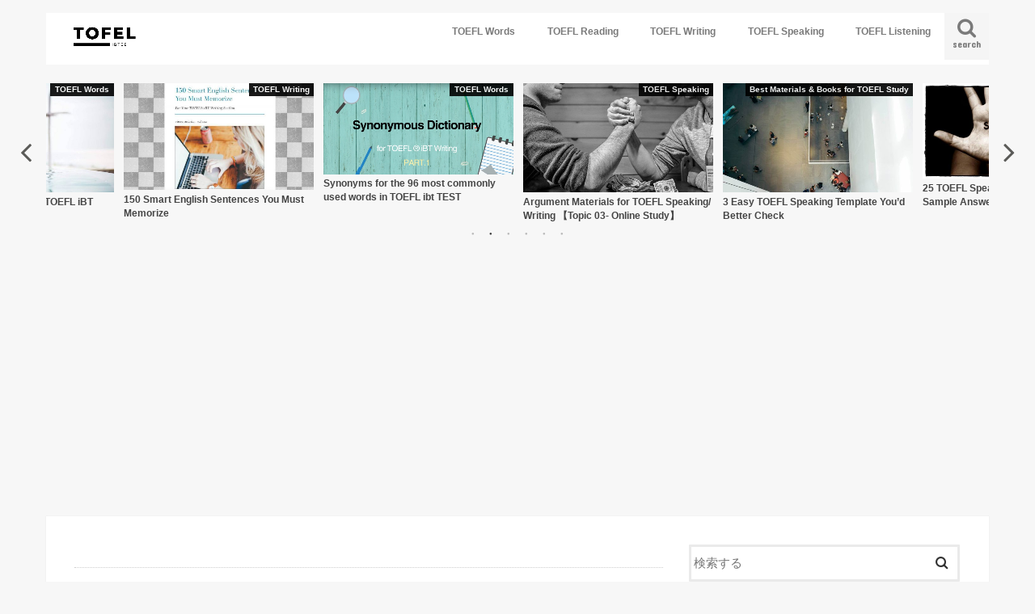

--- FILE ---
content_type: text/html; charset=UTF-8
request_url: https://toeflibtee.com/page/3/
body_size: 13931
content:
<!doctype html>
<html dir="ltr" lang="ja" prefix="og: https://ogp.me/ns#">

<head>
<meta charset="utf-8">
<meta http-equiv="X-UA-Compatible" content="IE=edge">

<meta name="HandheldFriendly" content="True">
<meta name="MobileOptimized" content="320">
<meta name="viewport" content="width=device-width, initial-scale=1"/>

<link rel="apple-touch-icon" href="https://toeflibtee.com/wp-content/uploads/2023/04/screenshot-2023-04-03-at-234615.png"><link rel="icon" href="https://toeflibtee.com/wp-content/uploads/2023/04/screenshot-2023-04-03-at-234615.png">
<link rel="pingback" href="https://toeflibtee.com/xmlrpc.php">

<!--[if IE]>
<link rel="shortcut icon" href="https://toeflibtee.com/wp-content/uploads/2023/04/screenshot-2023-04-03-at-234615.png"><![endif]-->




		<!-- All in One SEO 4.8.4.1 - aioseo.com -->
		<title>TOEFLIBTee - Part 3</title>
	<meta name="description" content="Improve Your TOEFL Score Online - Part 3" />
	<meta name="robots" content="noindex, nofollow, max-image-preview:large" />
	<meta name="keywords" content="toefl study,toefl online study,toefl test,toefl listening practice,toefl ibt online,toefl listening online,toefl words study" />
	<link rel="canonical" href="https://toeflibtee.com/page/3/" />
	<link rel="prev" href="https://toeflibtee.com/page/2/" />
	<link rel="next" href="https://toeflibtee.com/page/4/" />
	<meta name="generator" content="All in One SEO (AIOSEO) 4.8.4.1" />
		<meta property="og:locale" content="ja_JP" />
		<meta property="og:site_name" content="TOEFLIBTee | Improve Your TOEFL Score Online" />
		<meta property="og:type" content="article" />
		<meta property="og:title" content="TOEFLIBTee - Part 3" />
		<meta property="og:description" content="Improve Your TOEFL Score Online - Part 3" />
		<meta property="og:url" content="https://toeflibtee.com/page/3/" />
		<meta name="twitter:card" content="summary" />
		<meta name="twitter:title" content="TOEFLIBTee - Part 3" />
		<meta name="twitter:description" content="Improve Your TOEFL Score Online - Part 3" />
		<script type="application/ld+json" class="aioseo-schema">
			{"@context":"https:\/\/schema.org","@graph":[{"@type":"BreadcrumbList","@id":"https:\/\/toeflibtee.com\/page\/3\/#breadcrumblist","itemListElement":[{"@type":"ListItem","@id":"https:\/\/toeflibtee.com#listItem","position":1,"name":"\u30db\u30fc\u30e0","item":"https:\/\/toeflibtee.com","nextItem":{"@type":"ListItem","@id":"https:\/\/toeflibtee.com\/page\/3#listItem","name":"\u30da\u30fc\u30b8 3"}},{"@type":"ListItem","@id":"https:\/\/toeflibtee.com\/page\/3#listItem","position":2,"name":"\u30da\u30fc\u30b8 3","previousItem":{"@type":"ListItem","@id":"https:\/\/toeflibtee.com#listItem","name":"\u30db\u30fc\u30e0"}}]},{"@type":"CollectionPage","@id":"https:\/\/toeflibtee.com\/page\/3\/#collectionpage","url":"https:\/\/toeflibtee.com\/page\/3\/","name":"TOEFLIBTee - Part 3","description":"Improve Your TOEFL Score Online - Part 3","inLanguage":"ja","isPartOf":{"@id":"https:\/\/toeflibtee.com\/#website"},"breadcrumb":{"@id":"https:\/\/toeflibtee.com\/page\/3\/#breadcrumblist"},"about":{"@id":"https:\/\/toeflibtee.com\/#organization"}},{"@type":"Organization","@id":"https:\/\/toeflibtee.com\/#organization","name":"TOEFLIBTee","description":"Improve Your TOEFL Score Online","url":"https:\/\/toeflibtee.com\/","logo":{"@type":"ImageObject","url":"https:\/\/toeflibtee.com\/wp-content\/uploads\/2018\/09\/toefl-logo.jpg","@id":"https:\/\/toeflibtee.com\/page\/3\/#organizationLogo","width":800,"height":800},"image":{"@id":"https:\/\/toeflibtee.com\/page\/3\/#organizationLogo"},"sameAs":["https:\/\/facebook.com\/","https:\/\/x.com\/","https:\/\/instagram.com\/","https:\/\/pinterest.com\/","https:\/\/youtube.com\/","https:\/\/linkedin.com\/in\/"]},{"@type":"WebSite","@id":"https:\/\/toeflibtee.com\/#website","url":"https:\/\/toeflibtee.com\/","name":"TOEFLIBTee","description":"Improve Your TOEFL Score Online","inLanguage":"ja","publisher":{"@id":"https:\/\/toeflibtee.com\/#organization"}}]}
		</script>
		<!-- All in One SEO -->

<link rel='dns-prefetch' href='//ajax.googleapis.com' />
<link rel='dns-prefetch' href='//www.googletagmanager.com' />
<link rel='dns-prefetch' href='//fonts.googleapis.com' />
<link rel='dns-prefetch' href='//maxcdn.bootstrapcdn.com' />
<link rel='dns-prefetch' href='//pagead2.googlesyndication.com' />
<link rel="alternate" type="application/rss+xml" title="TOEFLIBTee &raquo; フィード" href="https://toeflibtee.com/feed/" />
<script type="text/javascript" id="wpp-js" src="https://toeflibtee.com/wp-content/plugins/wordpress-popular-posts/assets/js/wpp.min.js?ver=7.3.3" data-sampling="0" data-sampling-rate="100" data-api-url="https://toeflibtee.com/wp-json/wordpress-popular-posts" data-post-id="0" data-token="15e2ed6a63" data-lang="0" data-debug="0"></script>
		<!-- This site uses the Google Analytics by MonsterInsights plugin v9.11.1 - Using Analytics tracking - https://www.monsterinsights.com/ -->
		<!-- Note: MonsterInsights is not currently configured on this site. The site owner needs to authenticate with Google Analytics in the MonsterInsights settings panel. -->
					<!-- No tracking code set -->
				<!-- / Google Analytics by MonsterInsights -->
		<script type="text/javascript">
/* <![CDATA[ */
window._wpemojiSettings = {"baseUrl":"https:\/\/s.w.org\/images\/core\/emoji\/15.0.3\/72x72\/","ext":".png","svgUrl":"https:\/\/s.w.org\/images\/core\/emoji\/15.0.3\/svg\/","svgExt":".svg","source":{"concatemoji":"https:\/\/toeflibtee.com\/wp-includes\/js\/wp-emoji-release.min.js"}};
/*! This file is auto-generated */
!function(i,n){var o,s,e;function c(e){try{var t={supportTests:e,timestamp:(new Date).valueOf()};sessionStorage.setItem(o,JSON.stringify(t))}catch(e){}}function p(e,t,n){e.clearRect(0,0,e.canvas.width,e.canvas.height),e.fillText(t,0,0);var t=new Uint32Array(e.getImageData(0,0,e.canvas.width,e.canvas.height).data),r=(e.clearRect(0,0,e.canvas.width,e.canvas.height),e.fillText(n,0,0),new Uint32Array(e.getImageData(0,0,e.canvas.width,e.canvas.height).data));return t.every(function(e,t){return e===r[t]})}function u(e,t,n){switch(t){case"flag":return n(e,"\ud83c\udff3\ufe0f\u200d\u26a7\ufe0f","\ud83c\udff3\ufe0f\u200b\u26a7\ufe0f")?!1:!n(e,"\ud83c\uddfa\ud83c\uddf3","\ud83c\uddfa\u200b\ud83c\uddf3")&&!n(e,"\ud83c\udff4\udb40\udc67\udb40\udc62\udb40\udc65\udb40\udc6e\udb40\udc67\udb40\udc7f","\ud83c\udff4\u200b\udb40\udc67\u200b\udb40\udc62\u200b\udb40\udc65\u200b\udb40\udc6e\u200b\udb40\udc67\u200b\udb40\udc7f");case"emoji":return!n(e,"\ud83d\udc26\u200d\u2b1b","\ud83d\udc26\u200b\u2b1b")}return!1}function f(e,t,n){var r="undefined"!=typeof WorkerGlobalScope&&self instanceof WorkerGlobalScope?new OffscreenCanvas(300,150):i.createElement("canvas"),a=r.getContext("2d",{willReadFrequently:!0}),o=(a.textBaseline="top",a.font="600 32px Arial",{});return e.forEach(function(e){o[e]=t(a,e,n)}),o}function t(e){var t=i.createElement("script");t.src=e,t.defer=!0,i.head.appendChild(t)}"undefined"!=typeof Promise&&(o="wpEmojiSettingsSupports",s=["flag","emoji"],n.supports={everything:!0,everythingExceptFlag:!0},e=new Promise(function(e){i.addEventListener("DOMContentLoaded",e,{once:!0})}),new Promise(function(t){var n=function(){try{var e=JSON.parse(sessionStorage.getItem(o));if("object"==typeof e&&"number"==typeof e.timestamp&&(new Date).valueOf()<e.timestamp+604800&&"object"==typeof e.supportTests)return e.supportTests}catch(e){}return null}();if(!n){if("undefined"!=typeof Worker&&"undefined"!=typeof OffscreenCanvas&&"undefined"!=typeof URL&&URL.createObjectURL&&"undefined"!=typeof Blob)try{var e="postMessage("+f.toString()+"("+[JSON.stringify(s),u.toString(),p.toString()].join(",")+"));",r=new Blob([e],{type:"text/javascript"}),a=new Worker(URL.createObjectURL(r),{name:"wpTestEmojiSupports"});return void(a.onmessage=function(e){c(n=e.data),a.terminate(),t(n)})}catch(e){}c(n=f(s,u,p))}t(n)}).then(function(e){for(var t in e)n.supports[t]=e[t],n.supports.everything=n.supports.everything&&n.supports[t],"flag"!==t&&(n.supports.everythingExceptFlag=n.supports.everythingExceptFlag&&n.supports[t]);n.supports.everythingExceptFlag=n.supports.everythingExceptFlag&&!n.supports.flag,n.DOMReady=!1,n.readyCallback=function(){n.DOMReady=!0}}).then(function(){return e}).then(function(){var e;n.supports.everything||(n.readyCallback(),(e=n.source||{}).concatemoji?t(e.concatemoji):e.wpemoji&&e.twemoji&&(t(e.twemoji),t(e.wpemoji)))}))}((window,document),window._wpemojiSettings);
/* ]]> */
</script>
<style id='wp-emoji-styles-inline-css' type='text/css'>

	img.wp-smiley, img.emoji {
		display: inline !important;
		border: none !important;
		box-shadow: none !important;
		height: 1em !important;
		width: 1em !important;
		margin: 0 0.07em !important;
		vertical-align: -0.1em !important;
		background: none !important;
		padding: 0 !important;
	}
</style>
<link rel='stylesheet' id='wp-block-library-css' href='https://toeflibtee.com/wp-includes/css/dist/block-library/style.min.css' type='text/css' media='all' />
<style id='classic-theme-styles-inline-css' type='text/css'>
/*! This file is auto-generated */
.wp-block-button__link{color:#fff;background-color:#32373c;border-radius:9999px;box-shadow:none;text-decoration:none;padding:calc(.667em + 2px) calc(1.333em + 2px);font-size:1.125em}.wp-block-file__button{background:#32373c;color:#fff;text-decoration:none}
</style>
<style id='global-styles-inline-css' type='text/css'>
:root{--wp--preset--aspect-ratio--square: 1;--wp--preset--aspect-ratio--4-3: 4/3;--wp--preset--aspect-ratio--3-4: 3/4;--wp--preset--aspect-ratio--3-2: 3/2;--wp--preset--aspect-ratio--2-3: 2/3;--wp--preset--aspect-ratio--16-9: 16/9;--wp--preset--aspect-ratio--9-16: 9/16;--wp--preset--color--black: #000000;--wp--preset--color--cyan-bluish-gray: #abb8c3;--wp--preset--color--white: #ffffff;--wp--preset--color--pale-pink: #f78da7;--wp--preset--color--vivid-red: #cf2e2e;--wp--preset--color--luminous-vivid-orange: #ff6900;--wp--preset--color--luminous-vivid-amber: #fcb900;--wp--preset--color--light-green-cyan: #7bdcb5;--wp--preset--color--vivid-green-cyan: #00d084;--wp--preset--color--pale-cyan-blue: #8ed1fc;--wp--preset--color--vivid-cyan-blue: #0693e3;--wp--preset--color--vivid-purple: #9b51e0;--wp--preset--gradient--vivid-cyan-blue-to-vivid-purple: linear-gradient(135deg,rgba(6,147,227,1) 0%,rgb(155,81,224) 100%);--wp--preset--gradient--light-green-cyan-to-vivid-green-cyan: linear-gradient(135deg,rgb(122,220,180) 0%,rgb(0,208,130) 100%);--wp--preset--gradient--luminous-vivid-amber-to-luminous-vivid-orange: linear-gradient(135deg,rgba(252,185,0,1) 0%,rgba(255,105,0,1) 100%);--wp--preset--gradient--luminous-vivid-orange-to-vivid-red: linear-gradient(135deg,rgba(255,105,0,1) 0%,rgb(207,46,46) 100%);--wp--preset--gradient--very-light-gray-to-cyan-bluish-gray: linear-gradient(135deg,rgb(238,238,238) 0%,rgb(169,184,195) 100%);--wp--preset--gradient--cool-to-warm-spectrum: linear-gradient(135deg,rgb(74,234,220) 0%,rgb(151,120,209) 20%,rgb(207,42,186) 40%,rgb(238,44,130) 60%,rgb(251,105,98) 80%,rgb(254,248,76) 100%);--wp--preset--gradient--blush-light-purple: linear-gradient(135deg,rgb(255,206,236) 0%,rgb(152,150,240) 100%);--wp--preset--gradient--blush-bordeaux: linear-gradient(135deg,rgb(254,205,165) 0%,rgb(254,45,45) 50%,rgb(107,0,62) 100%);--wp--preset--gradient--luminous-dusk: linear-gradient(135deg,rgb(255,203,112) 0%,rgb(199,81,192) 50%,rgb(65,88,208) 100%);--wp--preset--gradient--pale-ocean: linear-gradient(135deg,rgb(255,245,203) 0%,rgb(182,227,212) 50%,rgb(51,167,181) 100%);--wp--preset--gradient--electric-grass: linear-gradient(135deg,rgb(202,248,128) 0%,rgb(113,206,126) 100%);--wp--preset--gradient--midnight: linear-gradient(135deg,rgb(2,3,129) 0%,rgb(40,116,252) 100%);--wp--preset--font-size--small: 13px;--wp--preset--font-size--medium: 20px;--wp--preset--font-size--large: 36px;--wp--preset--font-size--x-large: 42px;--wp--preset--spacing--20: 0.44rem;--wp--preset--spacing--30: 0.67rem;--wp--preset--spacing--40: 1rem;--wp--preset--spacing--50: 1.5rem;--wp--preset--spacing--60: 2.25rem;--wp--preset--spacing--70: 3.38rem;--wp--preset--spacing--80: 5.06rem;--wp--preset--shadow--natural: 6px 6px 9px rgba(0, 0, 0, 0.2);--wp--preset--shadow--deep: 12px 12px 50px rgba(0, 0, 0, 0.4);--wp--preset--shadow--sharp: 6px 6px 0px rgba(0, 0, 0, 0.2);--wp--preset--shadow--outlined: 6px 6px 0px -3px rgba(255, 255, 255, 1), 6px 6px rgba(0, 0, 0, 1);--wp--preset--shadow--crisp: 6px 6px 0px rgba(0, 0, 0, 1);}:where(.is-layout-flex){gap: 0.5em;}:where(.is-layout-grid){gap: 0.5em;}body .is-layout-flex{display: flex;}.is-layout-flex{flex-wrap: wrap;align-items: center;}.is-layout-flex > :is(*, div){margin: 0;}body .is-layout-grid{display: grid;}.is-layout-grid > :is(*, div){margin: 0;}:where(.wp-block-columns.is-layout-flex){gap: 2em;}:where(.wp-block-columns.is-layout-grid){gap: 2em;}:where(.wp-block-post-template.is-layout-flex){gap: 1.25em;}:where(.wp-block-post-template.is-layout-grid){gap: 1.25em;}.has-black-color{color: var(--wp--preset--color--black) !important;}.has-cyan-bluish-gray-color{color: var(--wp--preset--color--cyan-bluish-gray) !important;}.has-white-color{color: var(--wp--preset--color--white) !important;}.has-pale-pink-color{color: var(--wp--preset--color--pale-pink) !important;}.has-vivid-red-color{color: var(--wp--preset--color--vivid-red) !important;}.has-luminous-vivid-orange-color{color: var(--wp--preset--color--luminous-vivid-orange) !important;}.has-luminous-vivid-amber-color{color: var(--wp--preset--color--luminous-vivid-amber) !important;}.has-light-green-cyan-color{color: var(--wp--preset--color--light-green-cyan) !important;}.has-vivid-green-cyan-color{color: var(--wp--preset--color--vivid-green-cyan) !important;}.has-pale-cyan-blue-color{color: var(--wp--preset--color--pale-cyan-blue) !important;}.has-vivid-cyan-blue-color{color: var(--wp--preset--color--vivid-cyan-blue) !important;}.has-vivid-purple-color{color: var(--wp--preset--color--vivid-purple) !important;}.has-black-background-color{background-color: var(--wp--preset--color--black) !important;}.has-cyan-bluish-gray-background-color{background-color: var(--wp--preset--color--cyan-bluish-gray) !important;}.has-white-background-color{background-color: var(--wp--preset--color--white) !important;}.has-pale-pink-background-color{background-color: var(--wp--preset--color--pale-pink) !important;}.has-vivid-red-background-color{background-color: var(--wp--preset--color--vivid-red) !important;}.has-luminous-vivid-orange-background-color{background-color: var(--wp--preset--color--luminous-vivid-orange) !important;}.has-luminous-vivid-amber-background-color{background-color: var(--wp--preset--color--luminous-vivid-amber) !important;}.has-light-green-cyan-background-color{background-color: var(--wp--preset--color--light-green-cyan) !important;}.has-vivid-green-cyan-background-color{background-color: var(--wp--preset--color--vivid-green-cyan) !important;}.has-pale-cyan-blue-background-color{background-color: var(--wp--preset--color--pale-cyan-blue) !important;}.has-vivid-cyan-blue-background-color{background-color: var(--wp--preset--color--vivid-cyan-blue) !important;}.has-vivid-purple-background-color{background-color: var(--wp--preset--color--vivid-purple) !important;}.has-black-border-color{border-color: var(--wp--preset--color--black) !important;}.has-cyan-bluish-gray-border-color{border-color: var(--wp--preset--color--cyan-bluish-gray) !important;}.has-white-border-color{border-color: var(--wp--preset--color--white) !important;}.has-pale-pink-border-color{border-color: var(--wp--preset--color--pale-pink) !important;}.has-vivid-red-border-color{border-color: var(--wp--preset--color--vivid-red) !important;}.has-luminous-vivid-orange-border-color{border-color: var(--wp--preset--color--luminous-vivid-orange) !important;}.has-luminous-vivid-amber-border-color{border-color: var(--wp--preset--color--luminous-vivid-amber) !important;}.has-light-green-cyan-border-color{border-color: var(--wp--preset--color--light-green-cyan) !important;}.has-vivid-green-cyan-border-color{border-color: var(--wp--preset--color--vivid-green-cyan) !important;}.has-pale-cyan-blue-border-color{border-color: var(--wp--preset--color--pale-cyan-blue) !important;}.has-vivid-cyan-blue-border-color{border-color: var(--wp--preset--color--vivid-cyan-blue) !important;}.has-vivid-purple-border-color{border-color: var(--wp--preset--color--vivid-purple) !important;}.has-vivid-cyan-blue-to-vivid-purple-gradient-background{background: var(--wp--preset--gradient--vivid-cyan-blue-to-vivid-purple) !important;}.has-light-green-cyan-to-vivid-green-cyan-gradient-background{background: var(--wp--preset--gradient--light-green-cyan-to-vivid-green-cyan) !important;}.has-luminous-vivid-amber-to-luminous-vivid-orange-gradient-background{background: var(--wp--preset--gradient--luminous-vivid-amber-to-luminous-vivid-orange) !important;}.has-luminous-vivid-orange-to-vivid-red-gradient-background{background: var(--wp--preset--gradient--luminous-vivid-orange-to-vivid-red) !important;}.has-very-light-gray-to-cyan-bluish-gray-gradient-background{background: var(--wp--preset--gradient--very-light-gray-to-cyan-bluish-gray) !important;}.has-cool-to-warm-spectrum-gradient-background{background: var(--wp--preset--gradient--cool-to-warm-spectrum) !important;}.has-blush-light-purple-gradient-background{background: var(--wp--preset--gradient--blush-light-purple) !important;}.has-blush-bordeaux-gradient-background{background: var(--wp--preset--gradient--blush-bordeaux) !important;}.has-luminous-dusk-gradient-background{background: var(--wp--preset--gradient--luminous-dusk) !important;}.has-pale-ocean-gradient-background{background: var(--wp--preset--gradient--pale-ocean) !important;}.has-electric-grass-gradient-background{background: var(--wp--preset--gradient--electric-grass) !important;}.has-midnight-gradient-background{background: var(--wp--preset--gradient--midnight) !important;}.has-small-font-size{font-size: var(--wp--preset--font-size--small) !important;}.has-medium-font-size{font-size: var(--wp--preset--font-size--medium) !important;}.has-large-font-size{font-size: var(--wp--preset--font-size--large) !important;}.has-x-large-font-size{font-size: var(--wp--preset--font-size--x-large) !important;}
:where(.wp-block-post-template.is-layout-flex){gap: 1.25em;}:where(.wp-block-post-template.is-layout-grid){gap: 1.25em;}
:where(.wp-block-columns.is-layout-flex){gap: 2em;}:where(.wp-block-columns.is-layout-grid){gap: 2em;}
:root :where(.wp-block-pullquote){font-size: 1.5em;line-height: 1.6;}
</style>
<link rel='stylesheet' id='toc-screen-css' href='https://toeflibtee.com/wp-content/plugins/table-of-contents-plus/screen.min.css' type='text/css' media='all' />
<link rel='stylesheet' id='wordpress-popular-posts-css-css' href='https://toeflibtee.com/wp-content/plugins/wordpress-popular-posts/assets/css/wpp.css' type='text/css' media='all' />
<link rel='stylesheet' id='style-css' href='https://toeflibtee.com/wp-content/themes/jstork/style.css' type='text/css' media='all' />
<link rel='stylesheet' id='child-style-css' href='https://toeflibtee.com/wp-content/themes/jstork_custom/style.css' type='text/css' media='all' />
<link rel='stylesheet' id='slick-css' href='https://toeflibtee.com/wp-content/themes/jstork/library/css/slick.css' type='text/css' media='all' />
<link rel='stylesheet' id='shortcode-css' href='https://toeflibtee.com/wp-content/themes/jstork/library/css/shortcode.css' type='text/css' media='all' />
<link rel='stylesheet' id='gf_Concert-css' href='//fonts.googleapis.com/css?family=Concert+One' type='text/css' media='all' />
<link rel='stylesheet' id='gf_Lato-css' href='//fonts.googleapis.com/css?family=Lato' type='text/css' media='all' />
<link rel='stylesheet' id='fontawesome-css' href='//maxcdn.bootstrapcdn.com/font-awesome/4.7.0/css/font-awesome.min.css' type='text/css' media='all' />
<link rel='stylesheet' id='remodal-css' href='https://toeflibtee.com/wp-content/themes/jstork/library/css/remodal.css' type='text/css' media='all' />
<link rel='stylesheet' id='animate-css' href='https://toeflibtee.com/wp-content/themes/jstork/library/css/animate.min.css' type='text/css' media='all' />
<style id='akismet-widget-style-inline-css' type='text/css'>

			.a-stats {
				--akismet-color-mid-green: #357b49;
				--akismet-color-white: #fff;
				--akismet-color-light-grey: #f6f7f7;

				max-width: 350px;
				width: auto;
			}

			.a-stats * {
				all: unset;
				box-sizing: border-box;
			}

			.a-stats strong {
				font-weight: 600;
			}

			.a-stats a.a-stats__link,
			.a-stats a.a-stats__link:visited,
			.a-stats a.a-stats__link:active {
				background: var(--akismet-color-mid-green);
				border: none;
				box-shadow: none;
				border-radius: 8px;
				color: var(--akismet-color-white);
				cursor: pointer;
				display: block;
				font-family: -apple-system, BlinkMacSystemFont, 'Segoe UI', 'Roboto', 'Oxygen-Sans', 'Ubuntu', 'Cantarell', 'Helvetica Neue', sans-serif;
				font-weight: 500;
				padding: 12px;
				text-align: center;
				text-decoration: none;
				transition: all 0.2s ease;
			}

			/* Extra specificity to deal with TwentyTwentyOne focus style */
			.widget .a-stats a.a-stats__link:focus {
				background: var(--akismet-color-mid-green);
				color: var(--akismet-color-white);
				text-decoration: none;
			}

			.a-stats a.a-stats__link:hover {
				filter: brightness(110%);
				box-shadow: 0 4px 12px rgba(0, 0, 0, 0.06), 0 0 2px rgba(0, 0, 0, 0.16);
			}

			.a-stats .count {
				color: var(--akismet-color-white);
				display: block;
				font-size: 1.5em;
				line-height: 1.4;
				padding: 0 13px;
				white-space: nowrap;
			}
		
</style>
<script type="text/javascript" src="//ajax.googleapis.com/ajax/libs/jquery/1.12.4/jquery.min.js" id="jquery-js"></script>

<!-- Site Kit によって追加された Google タグ（gtag.js）スニペット -->
<!-- Google アナリティクス スニペット (Site Kit が追加) -->
<script type="text/javascript" src="https://www.googletagmanager.com/gtag/js?id=GT-MRM5P57" id="google_gtagjs-js" async></script>
<script type="text/javascript" id="google_gtagjs-js-after">
/* <![CDATA[ */
window.dataLayer = window.dataLayer || [];function gtag(){dataLayer.push(arguments);}
gtag("set","linker",{"domains":["toeflibtee.com"]});
gtag("js", new Date());
gtag("set", "developer_id.dZTNiMT", true);
gtag("config", "GT-MRM5P57");
/* ]]> */
</script>
<link rel="https://api.w.org/" href="https://toeflibtee.com/wp-json/" /><link rel="EditURI" type="application/rsd+xml" title="RSD" href="https://toeflibtee.com/xmlrpc.php?rsd" />

<meta name="generator" content="Site Kit by Google 1.170.0" />            <style id="wpp-loading-animation-styles">@-webkit-keyframes bgslide{from{background-position-x:0}to{background-position-x:-200%}}@keyframes bgslide{from{background-position-x:0}to{background-position-x:-200%}}.wpp-widget-block-placeholder,.wpp-shortcode-placeholder{margin:0 auto;width:60px;height:3px;background:#dd3737;background:linear-gradient(90deg,#dd3737 0%,#571313 10%,#dd3737 100%);background-size:200% auto;border-radius:3px;-webkit-animation:bgslide 1s infinite linear;animation:bgslide 1s infinite linear}</style>
            <style type="text/css">
body{color: #3E3E3E;}
a, #breadcrumb li.bc_homelink a::before, .authorbox .author_sns li a::before{color: #686868;}
a:hover{color: #7c7c7c;}
.article-footer .post-categories li a,.article-footer .tags a,.accordionBtn{  background: #686868;  border-color: #686868;}
.article-footer .tags a{color:#686868; background: none;}
.article-footer .post-categories li a:hover,.article-footer .tags a:hover,.accordionBtn.active{ background:#7c7c7c;  border-color:#7c7c7c;}
input[type="text"],input[type="password"],input[type="datetime"],input[type="datetime-local"],input[type="date"],input[type="month"],input[type="time"],input[type="week"],input[type="number"],input[type="email"],input[type="url"],input[type="search"],input[type="tel"],input[type="color"],select,textarea,.field { background-color: #ffffff;}
.header{color: #ffffff;}
.bgfull .header,.header.bg,.header #inner-header,.menu-sp{background: #ffffff;}
#logo a{color: #b2b2b2;}
#g_nav .nav li a,.nav_btn,.menu-sp a,.menu-sp a,.menu-sp > ul:after{color: #7a7a7a;}
#logo a:hover,#g_nav .nav li a:hover,.nav_btn:hover{color:#999999;}
@media only screen and (min-width: 768px) {
.nav > li > a:after{background: #999999;}
.nav ul {background: #000000;}
#g_nav .nav li ul.sub-menu li a{color: #f7f7f7;}
}
@media only screen and (max-width: 1165px) {
.site_description{background: #ffffff; color: #ffffff;}
}
#inner-content, #breadcrumb, .entry-content blockquote:before, .entry-content blockquote:after{background: #ffffff}
.top-post-list .post-list:before{background: #686868;}
.widget li a:after{color: #686868;}
.entry-content h2,.widgettitle,.accordion::before{background: #000000; color: #ffffff;}
.entry-content h3{border-color: #000000;}
.h_boader .entry-content h2{border-color: #000000; color: #3E3E3E;}
.h_balloon .entry-content h2:after{border-top-color: #000000;}
.entry-content ul li:before{ background: #000000;}
.entry-content ol li:before{ background: #000000;}
.post-list-card .post-list .eyecatch .cat-name,.top-post-list .post-list .eyecatch .cat-name,.byline .cat-name,.single .authorbox .author-newpost li .cat-name,.related-box li .cat-name,.carouselwrap .cat-name,.eyecatch .cat-name{background: #000000; color:  #ffffff;}
ul.wpp-list li a:before{background: #000000; color: #ffffff;}
.readmore a{border:1px solid #686868;color:#686868;}
.readmore a:hover{background:#686868;color:#fff;}
.btn-wrap a{background: #686868;border: 1px solid #686868;}
.btn-wrap a:hover{background: #7c7c7c;border-color: #7c7c7c;}
.btn-wrap.simple a{border:1px solid #686868;color:#686868;}
.btn-wrap.simple a:hover{background:#686868;}
.blue-btn, .comment-reply-link, #submit { background-color: #686868; }
.blue-btn:hover, .comment-reply-link:hover, #submit:hover, .blue-btn:focus, .comment-reply-link:focus, #submit:focus {background-color: #7c7c7c; }
#sidebar1{color: #000000;}
.widget:not(.widget_text) a{color:#2d2d2d;}
.widget:not(.widget_text) a:hover{color:#999999;}
.bgfull #footer-top,#footer-top .inner,.cta-inner{background-color: #000000; color: #CACACA;}
.footer a,#footer-top a{color: #f7f7f7;}
#footer-top .widgettitle{color: #CACACA;}
.bgfull .footer,.footer.bg,.footer .inner {background-color: #000000;color: #CACACA;}
.footer-links li a:before{ color: #ffffff;}
.pagination a, .pagination span,.page-links a{border-color: #686868; color: #686868;}
.pagination .current,.pagination .current:hover,.page-links ul > li > span{background-color: #686868; border-color: #686868;}
.pagination a:hover, .pagination a:focus,.page-links a:hover, .page-links a:focus{background-color: #686868; color: #fff;}
</style>

<!-- Site Kit が追加した Google AdSense メタタグ -->
<meta name="google-adsense-platform-account" content="ca-host-pub-2644536267352236">
<meta name="google-adsense-platform-domain" content="sitekit.withgoogle.com">
<!-- Site Kit が追加した End Google AdSense メタタグ -->
<style type="text/css">.broken_link, a.broken_link {
	text-decoration: line-through;
}</style>
<!-- Google AdSense スニペット (Site Kit が追加) -->
<script type="text/javascript" async="async" src="https://pagead2.googlesyndication.com/pagead/js/adsbygoogle.js?client=ca-pub-8124318869286708&amp;host=ca-host-pub-2644536267352236" crossorigin="anonymous"></script>

<!-- (ここまで) Google AdSense スニペット (Site Kit が追加) -->
<link rel="icon" href="https://toeflibtee.com/wp-content/uploads/2023/04/cropped-screenshot-2023-04-03-at-234623-32x32.png" sizes="32x32" />
<link rel="icon" href="https://toeflibtee.com/wp-content/uploads/2023/04/cropped-screenshot-2023-04-03-at-234623-192x192.png" sizes="192x192" />
<link rel="apple-touch-icon" href="https://toeflibtee.com/wp-content/uploads/2023/04/cropped-screenshot-2023-04-03-at-234623-180x180.png" />
<meta name="msapplication-TileImage" content="https://toeflibtee.com/wp-content/uploads/2023/04/cropped-screenshot-2023-04-03-at-234623-270x270.png" />
</head>

<body data-rsssl=1 class="home blog paged paged-3 bgnormal pannavi_on h_default sidebarright undo_off">
	<div id="container">

<header class="header animated fadeIn " role="banner">
<div id="inner-header" class="wrap cf">
<div id="logo" class="gf ">
<h1 class="h1 img"><a href="https://toeflibtee.com" rel="nofollow"><img src="https://toeflibtee.com/wp-content/uploads/2023/04/screenshot-2023-04-03-at-234606.png" alt="TOEFLIBTee"></a></h1>
</div>

<a href="#searchbox" data-remodal-target="searchbox" class="nav_btn search_btn"><span class="text gf">search</span></a>

<nav id="g_nav" role="navigation">
<ul id="menu-top-area-menu" class="nav top-nav cf"><li id="menu-item-5318" class="menu-item menu-item-type-taxonomy menu-item-object-category menu-item-5318"><a href="https://toeflibtee.com/category/toefl-words/">TOEFL Words</a></li>
<li id="menu-item-5319" class="menu-item menu-item-type-taxonomy menu-item-object-category menu-item-5319"><a href="https://toeflibtee.com/category/toefl-reading-section/">TOEFL Reading</a></li>
<li id="menu-item-5320" class="menu-item menu-item-type-taxonomy menu-item-object-category menu-item-5320"><a href="https://toeflibtee.com/category/toefl-writing-section/">TOEFL Writing</a></li>
<li id="menu-item-5321" class="menu-item menu-item-type-taxonomy menu-item-object-category menu-item-5321"><a href="https://toeflibtee.com/category/toefl-speaking-section/">TOEFL Speaking</a></li>
<li id="menu-item-5322" class="menu-item menu-item-type-taxonomy menu-item-object-category menu-item-5322"><a href="https://toeflibtee.com/category/toefl-listening/">TOEFL Listening</a></li>
</ul></nav>

<a href="#spnavi" data-remodal-target="spnavi" class="nav_btn"><span class="text gf">menu</span></a>



</div>
</header>

<div class="remodal" data-remodal-id="spnavi" data-remodal-options="hashTracking:false">
<button data-remodal-action="close" class="remodal-close"><span class="text gf">CLOSE</span></button>
<div id="custom_html-12" class="widget_text widget widget_custom_html"><div class="textwidget custom-html-widget"><script async src="//pagead2.googlesyndication.com/pagead/js/adsbygoogle.js"></script>
<script>
     (adsbygoogle = window.adsbygoogle || []).push({
          google_ad_client: "ca-pub-9075394372132947",
          enable_page_level_ads: true
     });
</script></div></div><div id="nav_menu-5" class="widget widget_nav_menu"><div class="menu-top-area-menu-container"><ul id="menu-top-area-menu-1" class="menu"><li class="menu-item menu-item-type-taxonomy menu-item-object-category menu-item-5318"><a href="https://toeflibtee.com/category/toefl-words/">TOEFL Words</a></li>
<li class="menu-item menu-item-type-taxonomy menu-item-object-category menu-item-5319"><a href="https://toeflibtee.com/category/toefl-reading-section/">TOEFL Reading</a></li>
<li class="menu-item menu-item-type-taxonomy menu-item-object-category menu-item-5320"><a href="https://toeflibtee.com/category/toefl-writing-section/">TOEFL Writing</a></li>
<li class="menu-item menu-item-type-taxonomy menu-item-object-category menu-item-5321"><a href="https://toeflibtee.com/category/toefl-speaking-section/">TOEFL Speaking</a></li>
<li class="menu-item menu-item-type-taxonomy menu-item-object-category menu-item-5322"><a href="https://toeflibtee.com/category/toefl-listening/">TOEFL Listening</a></li>
</ul></div></div><button data-remodal-action="close" class="remodal-close"><span class="text gf">CLOSE</span></button>
</div>




<div class="remodal searchbox" data-remodal-id="searchbox" data-remodal-options="hashTracking:false">
<div class="search cf"><dl><dt>キーワードで記事を検索</dt><dd><form role="search" method="get" id="searchform" class="searchform cf" action="https://toeflibtee.com/" >
		<input type="search" placeholder="検索する" value="" name="s" id="s" />
		<button type="submit" id="searchsubmit" ><i class="fa fa-search"></i></button>
		</form></dd></dl></div>
<button data-remodal-action="close" class="remodal-close"><span class="text gf">CLOSE</span></button>
</div>






<script type="text/javascript">
jQuery(function( $ ) {
	$('.slickcar').slick({
		centerMode: true,
		dots: true,
		autoplay: true,
		autoplaySpeed: 3000,
		speed: 260,
		centerPadding: '90px',
		slidesToShow: 4,
		responsive: [
		{
			breakpoint: 1160,
			settings: {
			arrows: false,
			centerMode: true,
			centerPadding: '40px',
			slidesToShow: 4
		}
		},
		{
			breakpoint: 768,
			settings: {
			arrows: false,
			centerMode: true,
			centerPadding: '40px',
			slidesToShow: 3
		}
		},
		{
			breakpoint: 480,
			settings: {
			arrows: false,
			centerMode: true,
			centerPadding: '25px',
			slidesToShow: 1
		}
		}]
	});
	$(window).ready(function(){
	    $(".slickcar").css("opacity", "1.0");
	});
});
</script>

<div id="top_carousel" class="carouselwrap wrap cf">
<ul class="slider slickcar" style="opacity: 0;">

<li><a href="https://toeflibtee.com/synonyms/" rel="bookmark" title="Synonyms for the 96 most commonly used words in TOEFL ibt TEST">
<figure class="eyecatch">
<img width="486" height="233" src="https://toeflibtee.com/wp-content/uploads/2017/10/2018-05-29-22.59.57.png" class="attachment-home-thum size-home-thum wp-post-image" alt="" decoding="async" fetchpriority="high" srcset="https://toeflibtee.com/wp-content/uploads/2017/10/2018-05-29-22.59.57.png 1200w, https://toeflibtee.com/wp-content/uploads/2017/10/2018-05-29-22.59.57-600x288.png 600w, https://toeflibtee.com/wp-content/uploads/2017/10/2018-05-29-22.59.57-300x144.png 300w, https://toeflibtee.com/wp-content/uploads/2017/10/2018-05-29-22.59.57-768x369.png 768w, https://toeflibtee.com/wp-content/uploads/2017/10/2018-05-29-22.59.57-1024x492.png 1024w" sizes="(max-width: 486px) 100vw, 486px" />
<span class="osusume-label cat-name cat-id-6">TOEFL Words</span></figure>
<h2 class="h2 entry-title">Synonyms for the 96 most commonly used words in TOEFL ibt TEST</h2>
</a></li>
<li><a href="https://toeflibtee.com/speaking-writing-03/" rel="bookmark" title="Argument Materials for TOEFL Speaking/ Writing 【Topic 03- Online Study】">
<figure class="eyecatch">
<img width="435" height="290" src="https://toeflibtee.com/wp-content/uploads/2016/11/155gloturevision.jpg" class="attachment-home-thum size-home-thum wp-post-image" alt="" decoding="async" srcset="https://toeflibtee.com/wp-content/uploads/2016/11/155gloturevision.jpg 1200w, https://toeflibtee.com/wp-content/uploads/2016/11/155gloturevision-600x400.jpg 600w, https://toeflibtee.com/wp-content/uploads/2016/11/155gloturevision-300x200.jpg 300w, https://toeflibtee.com/wp-content/uploads/2016/11/155gloturevision-768x512.jpg 768w, https://toeflibtee.com/wp-content/uploads/2016/11/155gloturevision-1024x683.jpg 1024w" sizes="(max-width: 435px) 100vw, 435px" />
<span class="osusume-label cat-name cat-id-5">TOEFL Speaking</span></figure>
<h2 class="h2 entry-title">Argument Materials for TOEFL Speaking/ Writing 【Topic 03- Online Study】</h2>
</a></li>
<li><a href="https://toeflibtee.com/3-easy-toefl-speaking-template-youd-better-check/" rel="bookmark" title="3 Easy TOEFL Speaking Template You&#8217;d Better Check">
<figure class="eyecatch">
<img width="435" height="290" src="https://toeflibtee.com/wp-content/uploads/2017/03/toefl-speaking.jpeg" class="attachment-home-thum size-home-thum wp-post-image" alt="" decoding="async" srcset="https://toeflibtee.com/wp-content/uploads/2017/03/toefl-speaking.jpeg 1125w, https://toeflibtee.com/wp-content/uploads/2017/03/toefl-speaking-600x400.jpeg 600w, https://toeflibtee.com/wp-content/uploads/2017/03/toefl-speaking-300x200.jpeg 300w, https://toeflibtee.com/wp-content/uploads/2017/03/toefl-speaking-768x512.jpeg 768w, https://toeflibtee.com/wp-content/uploads/2017/03/toefl-speaking-1024x683.jpeg 1024w" sizes="(max-width: 435px) 100vw, 435px" />
<span class="osusume-label cat-name cat-id-2">Best Materials &amp; Books for TOEFL Study</span></figure>
<h2 class="h2 entry-title">3 Easy TOEFL Speaking Template You&#8217;d Better Check</h2>
</a></li>
<li><a href="https://toeflibtee.com/speaking-topics/" rel="bookmark" title="25 TOEFL Speaking Practice Topics With Sample Answers">
<figure class="eyecatch">
<img width="486" height="244" src="https://toeflibtee.com/wp-content/uploads/2016/11/toefl-speaking.jpg" class="attachment-home-thum size-home-thum wp-post-image" alt="" decoding="async" srcset="https://toeflibtee.com/wp-content/uploads/2016/11/toefl-speaking.jpg 1200w, https://toeflibtee.com/wp-content/uploads/2016/11/toefl-speaking-600x301.jpg 600w, https://toeflibtee.com/wp-content/uploads/2016/11/toefl-speaking-300x151.jpg 300w, https://toeflibtee.com/wp-content/uploads/2016/11/toefl-speaking-768x385.jpg 768w, https://toeflibtee.com/wp-content/uploads/2016/11/toefl-speaking-1024x514.jpg 1024w" sizes="(max-width: 486px) 100vw, 486px" />
<span class="osusume-label cat-name cat-id-5">TOEFL Speaking</span></figure>
<h2 class="h2 entry-title">25 TOEFL Speaking Practice Topics With Sample Answers</h2>
</a></li>
<li><a href="https://toeflibtee.com/toefl-words-study/" rel="bookmark" title="The Coolest Way to Learn TOEFL iBT Vocabulary!!">
<figure class="eyecatch">
<img width="435" height="290" src="https://toeflibtee.com/wp-content/uploads/2016/11/toefl-words.jpeg" class="attachment-home-thum size-home-thum wp-post-image" alt="" decoding="async" srcset="https://toeflibtee.com/wp-content/uploads/2016/11/toefl-words.jpeg 1124w, https://toeflibtee.com/wp-content/uploads/2016/11/toefl-words-600x400.jpeg 600w, https://toeflibtee.com/wp-content/uploads/2016/11/toefl-words-300x200.jpeg 300w, https://toeflibtee.com/wp-content/uploads/2016/11/toefl-words-768x512.jpeg 768w, https://toeflibtee.com/wp-content/uploads/2016/11/toefl-words-1024x683.jpeg 1024w" sizes="(max-width: 435px) 100vw, 435px" />
<span class="osusume-label cat-name cat-id-6">TOEFL Words</span></figure>
<h2 class="h2 entry-title">The Coolest Way to Learn TOEFL iBT Vocabulary!!</h2>
</a></li>
<li><a href="https://toeflibtee.com/150-smart-english-sentences-you-must-memorize/" rel="bookmark" title="150 Smart English Sentences You Must Memorize">
<figure class="eyecatch">
<img width="486" height="273" src="https://toeflibtee.com/wp-content/uploads/2016/11/toefl-writing-150.jpg" class="attachment-home-thum size-home-thum wp-post-image" alt="" decoding="async" srcset="https://toeflibtee.com/wp-content/uploads/2016/11/toefl-writing-150.jpg 1200w, https://toeflibtee.com/wp-content/uploads/2016/11/toefl-writing-150-600x338.jpg 600w, https://toeflibtee.com/wp-content/uploads/2016/11/toefl-writing-150-300x169.jpg 300w, https://toeflibtee.com/wp-content/uploads/2016/11/toefl-writing-150-768x432.jpg 768w, https://toeflibtee.com/wp-content/uploads/2016/11/toefl-writing-150-1024x576.jpg 1024w" sizes="(max-width: 486px) 100vw, 486px" />
<span class="osusume-label cat-name cat-id-7">TOEFL Writing</span></figure>
<h2 class="h2 entry-title">150 Smart English Sentences You Must Memorize</h2>
</a></li>
</ul>
</div>

<div id="content">
<div id="inner-content" class="wrap cf">

<main id="main" class="m-all t-all d-5of7 cf" role="main">


<div class="home_widget top cf"><div id="custom_html-14" class="widget_text widget homewidget widget_custom_html"><div class="textwidget custom-html-widget"><script async src="//pagead2.googlesyndication.com/pagead/js/adsbygoogle.js"></script>
<script>
     (adsbygoogle = window.adsbygoogle || []).push({
          google_ad_client: "ca-pub-9075394372132947",
          enable_page_level_ads: true
     });
</script></div></div></div>

		<div class="top-post-list">


<article class="post-list animated fadeIn post-1558 post type-post status-publish format-standard has-post-thumbnail category-toefl-words tag-toefl-words article cf" role="article">
<a href="https://toeflibtee.com/toefl-words-questions-answers-026/" rel="bookmark" title="TOEFL Words | Questions &#038; Answers 26/44" class="cf">


<figure class="eyecatch">
<img width="435" height="290" src="https://toeflibtee.com/wp-content/uploads/2018/03/DC246EC89C.jpg" class="attachment-home-thum size-home-thum wp-post-image" alt="" decoding="async" loading="lazy" srcset="https://toeflibtee.com/wp-content/uploads/2018/03/DC246EC89C.jpg 960w, https://toeflibtee.com/wp-content/uploads/2018/03/DC246EC89C-600x400.jpg 600w, https://toeflibtee.com/wp-content/uploads/2018/03/DC246EC89C-300x200.jpg 300w, https://toeflibtee.com/wp-content/uploads/2018/03/DC246EC89C-768x512.jpg 768w" sizes="(max-width: 435px) 100vw, 435px" /><span class="cat-name cat-id-6">TOEFL Words</span>
</figure>

<section class="entry-content">
<h1 class="h2 entry-title">TOEFL Words | Questions &#038; Answers 26/44</h1>

<p class="byline entry-meta vcard">
<span class="date gf updated">2018.03.07</span>
<span class="writer name author"><span class="fn">TOEFLibtee</span></span>
</p>

<div class="description"><p>TOEFL Words | Questions 251-260 251. It slowed construction of forts and inhibited their military function. Th&#8230;</p>
</div>

</section>
</a>
</article>


<article class="post-list animated fadeIn post-1557 post type-post status-publish format-standard has-post-thumbnail category-toefl-words tag-toefl-words article cf" role="article">
<a href="https://toeflibtee.com/toefl-words-questions-answers-025/" rel="bookmark" title="TOEFL Words | Questions &#038; Answers 25/44" class="cf">


<figure class="eyecatch">
<img width="435" height="290" src="https://toeflibtee.com/wp-content/uploads/2018/03/examination-board-discussing-resume-PNQ3UJF.jpg" class="attachment-home-thum size-home-thum wp-post-image" alt="" decoding="async" loading="lazy" srcset="https://toeflibtee.com/wp-content/uploads/2018/03/examination-board-discussing-resume-PNQ3UJF.jpg 1200w, https://toeflibtee.com/wp-content/uploads/2018/03/examination-board-discussing-resume-PNQ3UJF-600x400.jpg 600w, https://toeflibtee.com/wp-content/uploads/2018/03/examination-board-discussing-resume-PNQ3UJF-300x200.jpg 300w, https://toeflibtee.com/wp-content/uploads/2018/03/examination-board-discussing-resume-PNQ3UJF-768x512.jpg 768w, https://toeflibtee.com/wp-content/uploads/2018/03/examination-board-discussing-resume-PNQ3UJF-1024x683.jpg 1024w" sizes="(max-width: 435px) 100vw, 435px" /><span class="cat-name cat-id-6">TOEFL Words</span>
</figure>

<section class="entry-content">
<h1 class="h2 entry-title">TOEFL Words | Questions &#038; Answers 25/44</h1>

<p class="byline entry-meta vcard">
<span class="date gf updated">2018.03.07</span>
<span class="writer name author"><span class="fn">TOEFLibtee</span></span>
</p>

<div class="description"><p>TOEFL Words | Questions 241-250 241. The scientific investigation of an experience as private as consciousness&#8230;</p>
</div>

</section>
</a>
</article>


<article class="post-list animated fadeIn post-1556 post type-post status-publish format-standard has-post-thumbnail category-toefl-words tag-toefl-words article cf" role="article">
<a href="https://toeflibtee.com/toefl-words-questions-answers-024/" rel="bookmark" title="TOEFL Words | Questions &#038; Answers 24/44" class="cf">


<figure class="eyecatch">
<img width="435" height="290" src="https://toeflibtee.com/wp-content/uploads/2018/03/favourite-book-plus-favourite-tea-P9WRJWR.jpg" class="attachment-home-thum size-home-thum wp-post-image" alt="" decoding="async" loading="lazy" srcset="https://toeflibtee.com/wp-content/uploads/2018/03/favourite-book-plus-favourite-tea-P9WRJWR.jpg 1200w, https://toeflibtee.com/wp-content/uploads/2018/03/favourite-book-plus-favourite-tea-P9WRJWR-600x400.jpg 600w, https://toeflibtee.com/wp-content/uploads/2018/03/favourite-book-plus-favourite-tea-P9WRJWR-300x200.jpg 300w, https://toeflibtee.com/wp-content/uploads/2018/03/favourite-book-plus-favourite-tea-P9WRJWR-768x512.jpg 768w, https://toeflibtee.com/wp-content/uploads/2018/03/favourite-book-plus-favourite-tea-P9WRJWR-1024x683.jpg 1024w" sizes="(max-width: 435px) 100vw, 435px" /><span class="cat-name cat-id-6">TOEFL Words</span>
</figure>

<section class="entry-content">
<h1 class="h2 entry-title">TOEFL Words | Questions &#038; Answers 24/44</h1>

<p class="byline entry-meta vcard">
<span class="date gf updated">2018.03.07</span>
<span class="writer name author"><span class="fn">TOEFLibtee</span></span>
</p>

<div class="description"><p>TOEFL Words | Questions 231-240 231. Since the weight of the oxygen is always added, the weight of the product&#8230;</p>
</div>

</section>
</a>
</article>


<article class="post-list animated fadeIn post-1555 post type-post status-publish format-standard has-post-thumbnail category-toefl-words tag-toefl-words article cf" role="article">
<a href="https://toeflibtee.com/toefl-words-questions-answers-023/" rel="bookmark" title="TOEFL Words | Questions &#038; Answers 23/44" class="cf">


<figure class="eyecatch">
<img width="471" height="290" src="https://toeflibtee.com/wp-content/uploads/2018/02/business-PHQLEHD.jpg" class="attachment-home-thum size-home-thum wp-post-image" alt="" decoding="async" loading="lazy" srcset="https://toeflibtee.com/wp-content/uploads/2018/02/business-PHQLEHD.jpg 1200w, https://toeflibtee.com/wp-content/uploads/2018/02/business-PHQLEHD-600x370.jpg 600w, https://toeflibtee.com/wp-content/uploads/2018/02/business-PHQLEHD-300x185.jpg 300w, https://toeflibtee.com/wp-content/uploads/2018/02/business-PHQLEHD-768x473.jpg 768w, https://toeflibtee.com/wp-content/uploads/2018/02/business-PHQLEHD-1024x631.jpg 1024w" sizes="(max-width: 471px) 100vw, 471px" /><span class="cat-name cat-id-6">TOEFL Words</span>
</figure>

<section class="entry-content">
<h1 class="h2 entry-title">TOEFL Words | Questions &#038; Answers 23/44</h1>

<p class="byline entry-meta vcard">
<span class="date gf updated">2018.03.07</span>
<span class="writer name author"><span class="fn">TOEFLibtee</span></span>
</p>

<div class="description"><p>TOEFL Words | Questions 221-230 221. Wealthy and socially prominent settlers made quilts of the English type, &#8230;</p>
</div>

</section>
</a>
</article>


<article class="post-list animated fadeIn post-1553 post type-post status-publish format-standard has-post-thumbnail category-toefl-words tag-toefl-words article cf" role="article">
<a href="https://toeflibtee.com/toefl-words-questions-answers-022/" rel="bookmark" title="TOEFL Words | Questions &#038; Answers 22/44" class="cf">


<figure class="eyecatch">
<img width="486" height="243" src="https://toeflibtee.com/wp-content/uploads/2018/03/girl-friends-global-world-planet-learning-unity-PQ4TC7S.jpg" class="attachment-home-thum size-home-thum wp-post-image" alt="" decoding="async" loading="lazy" srcset="https://toeflibtee.com/wp-content/uploads/2018/03/girl-friends-global-world-planet-learning-unity-PQ4TC7S.jpg 1200w, https://toeflibtee.com/wp-content/uploads/2018/03/girl-friends-global-world-planet-learning-unity-PQ4TC7S-600x300.jpg 600w, https://toeflibtee.com/wp-content/uploads/2018/03/girl-friends-global-world-planet-learning-unity-PQ4TC7S-300x150.jpg 300w, https://toeflibtee.com/wp-content/uploads/2018/03/girl-friends-global-world-planet-learning-unity-PQ4TC7S-768x384.jpg 768w, https://toeflibtee.com/wp-content/uploads/2018/03/girl-friends-global-world-planet-learning-unity-PQ4TC7S-1024x512.jpg 1024w" sizes="(max-width: 486px) 100vw, 486px" /><span class="cat-name cat-id-6">TOEFL Words</span>
</figure>

<section class="entry-content">
<h1 class="h2 entry-title">TOEFL Words | Questions &#038; Answers 22/44</h1>

<p class="byline entry-meta vcard">
<span class="date gf updated">2018.03.07</span>
<span class="writer name author"><span class="fn">TOEFLibtee</span></span>
</p>

<div class="description"><p>TOEFL Words | Questions 211-220 211. In playing hot, a musician consciously departs from strict meter to creat&#8230;</p>
</div>

</section>
</a>
</article>


<article class="post-list animated fadeIn post-1554 post type-post status-publish format-standard has-post-thumbnail category-toefl-words tag-toefl-words article cf" role="article">
<a href="https://toeflibtee.com/toefl-words-questions-answers-021/" rel="bookmark" title="TOEFL Words | Questions &#038; Answers 21/44" class="cf">


<figure class="eyecatch">
<img width="486" height="162" src="https://toeflibtee.com/wp-content/uploads/2018/03/girl-reading-a-book-in-a-sunny-day-P5NE83S.jpg" class="attachment-home-thum size-home-thum wp-post-image" alt="" decoding="async" loading="lazy" srcset="https://toeflibtee.com/wp-content/uploads/2018/03/girl-reading-a-book-in-a-sunny-day-P5NE83S.jpg 1200w, https://toeflibtee.com/wp-content/uploads/2018/03/girl-reading-a-book-in-a-sunny-day-P5NE83S-600x200.jpg 600w, https://toeflibtee.com/wp-content/uploads/2018/03/girl-reading-a-book-in-a-sunny-day-P5NE83S-300x100.jpg 300w, https://toeflibtee.com/wp-content/uploads/2018/03/girl-reading-a-book-in-a-sunny-day-P5NE83S-768x256.jpg 768w, https://toeflibtee.com/wp-content/uploads/2018/03/girl-reading-a-book-in-a-sunny-day-P5NE83S-1024x341.jpg 1024w" sizes="(max-width: 486px) 100vw, 486px" /><span class="cat-name cat-id-6">TOEFL Words</span>
</figure>

<section class="entry-content">
<h1 class="h2 entry-title">TOEFL Words | Questions &#038; Answers 21/44</h1>

<p class="byline entry-meta vcard">
<span class="date gf updated">2018.03.07</span>
<span class="writer name author"><span class="fn">TOEFLibtee</span></span>
</p>

<div class="description"><p>TOEFL Words | Questions 201-210 201. This is why glass shatters so easily when dealt a blow, why glass deterio&#8230;</p>
</div>

</section>
</a>
</article>


<article class="post-list animated fadeIn post-1425 post type-post status-publish format-standard has-post-thumbnail category-toefl-listening article cf" role="article">
<a href="https://toeflibtee.com/toefl-listening-practice-online-full-test-1-7/" rel="bookmark" title="FREE TOEFL Listening Practice Online | FULL Test 1-7" class="cf">


<figure class="eyecatch">
<img width="435" height="290" src="https://toeflibtee.com/wp-content/uploads/2018/03/concentrated-young-two-ladies-talking-with-each-PEN3AQT.jpg" class="attachment-home-thum size-home-thum wp-post-image" alt="" decoding="async" loading="lazy" srcset="https://toeflibtee.com/wp-content/uploads/2018/03/concentrated-young-two-ladies-talking-with-each-PEN3AQT.jpg 1200w, https://toeflibtee.com/wp-content/uploads/2018/03/concentrated-young-two-ladies-talking-with-each-PEN3AQT-600x400.jpg 600w, https://toeflibtee.com/wp-content/uploads/2018/03/concentrated-young-two-ladies-talking-with-each-PEN3AQT-300x200.jpg 300w, https://toeflibtee.com/wp-content/uploads/2018/03/concentrated-young-two-ladies-talking-with-each-PEN3AQT-768x512.jpg 768w, https://toeflibtee.com/wp-content/uploads/2018/03/concentrated-young-two-ladies-talking-with-each-PEN3AQT-1024x683.jpg 1024w" sizes="(max-width: 435px) 100vw, 435px" /><span class="cat-name cat-id-3">TOEFL Listening</span>
</figure>

<section class="entry-content">
<h1 class="h2 entry-title">FREE TOEFL Listening Practice Online | FULL Test 1-7</h1>

<p class="byline entry-meta vcard">
<span class="date gf updated">2018.03.07</span>
<span class="writer name author"><span class="fn">TOEFLibtee</span></span>
</p>

<div class="description"><p>Before checking those audios, you can download the questions and answers (PDF files) by subscribing to our fre&#8230;</p>
</div>

</section>
</a>
</article>


<article class="post-list animated fadeIn post-1404 post type-post status-publish format-standard has-post-thumbnail category-toefl-words tag-toefl-words article cf" role="article">
<a href="https://toeflibtee.com/toefl-words-questions-answers-020/" rel="bookmark" title="TOEFL Words | Questions &#038; Answers 20/44" class="cf">


<figure class="eyecatch">
<img width="434" height="290" src="https://toeflibtee.com/wp-content/uploads/2018/03/girl-reading-a-book-P7XRSJ5.jpg" class="attachment-home-thum size-home-thum wp-post-image" alt="" decoding="async" loading="lazy" srcset="https://toeflibtee.com/wp-content/uploads/2018/03/girl-reading-a-book-P7XRSJ5.jpg 1200w, https://toeflibtee.com/wp-content/uploads/2018/03/girl-reading-a-book-P7XRSJ5-600x401.jpg 600w, https://toeflibtee.com/wp-content/uploads/2018/03/girl-reading-a-book-P7XRSJ5-300x200.jpg 300w, https://toeflibtee.com/wp-content/uploads/2018/03/girl-reading-a-book-P7XRSJ5-768x513.jpg 768w, https://toeflibtee.com/wp-content/uploads/2018/03/girl-reading-a-book-P7XRSJ5-1024x684.jpg 1024w" sizes="(max-width: 434px) 100vw, 434px" /><span class="cat-name cat-id-6">TOEFL Words</span>
</figure>

<section class="entry-content">
<h1 class="h2 entry-title">TOEFL Words | Questions &#038; Answers 20/44</h1>

<p class="byline entry-meta vcard">
<span class="date gf updated">2018.03.07</span>
<span class="writer name author"><span class="fn">TOEFLibtee</span></span>
</p>

<div class="description"><p>TOEFL Words | Questions 191-200 191. The woolly mammoth, a long-haired rhinoceros, and other mammals have been&#8230;</p>
</div>

</section>
</a>
</article>


<article class="post-list animated fadeIn post-1403 post type-post status-publish format-standard has-post-thumbnail category-toefl-words tag-toefl-words article cf" role="article">
<a href="https://toeflibtee.com/toefl-words-questions-answers-019/" rel="bookmark" title="TOEFL Words | Questions &#038; Answers 19/44" class="cf">


<figure class="eyecatch">
<img width="434" height="290" src="https://toeflibtee.com/wp-content/uploads/2018/03/girl-reading-a-book-PF2WCMZ.jpg" class="attachment-home-thum size-home-thum wp-post-image" alt="" decoding="async" loading="lazy" srcset="https://toeflibtee.com/wp-content/uploads/2018/03/girl-reading-a-book-PF2WCMZ.jpg 1200w, https://toeflibtee.com/wp-content/uploads/2018/03/girl-reading-a-book-PF2WCMZ-600x401.jpg 600w, https://toeflibtee.com/wp-content/uploads/2018/03/girl-reading-a-book-PF2WCMZ-300x200.jpg 300w, https://toeflibtee.com/wp-content/uploads/2018/03/girl-reading-a-book-PF2WCMZ-768x513.jpg 768w, https://toeflibtee.com/wp-content/uploads/2018/03/girl-reading-a-book-PF2WCMZ-1024x684.jpg 1024w" sizes="(max-width: 434px) 100vw, 434px" /><span class="cat-name cat-id-6">TOEFL Words</span>
</figure>

<section class="entry-content">
<h1 class="h2 entry-title">TOEFL Words | Questions &#038; Answers 19/44</h1>

<p class="byline entry-meta vcard">
<span class="date gf updated">2018.03.07</span>
<span class="writer name author"><span class="fn">TOEFLibtee</span></span>
</p>

<div class="description"><p>TOEFL Words | Questions 181-190 181. Wagon freighters continued operating throughout the 1870&#8217;s and 1880&#8230;</p>
</div>

</section>
</a>
</article>


<article class="post-list animated fadeIn post-1402 post type-post status-publish format-standard has-post-thumbnail category-toefl-words tag-toefl-words article cf" role="article">
<a href="https://toeflibtee.com/toefl-words-questions-answers-018/" rel="bookmark" title="TOEFL Words | Questions &#038; Answers 18/44" class="cf">


<figure class="eyecatch">
<img width="435" height="290" src="https://toeflibtee.com/wp-content/uploads/2018/03/girl-studying-difficult-letters-PAVLLZZ.jpg" class="attachment-home-thum size-home-thum wp-post-image" alt="" decoding="async" loading="lazy" srcset="https://toeflibtee.com/wp-content/uploads/2018/03/girl-studying-difficult-letters-PAVLLZZ.jpg 1200w, https://toeflibtee.com/wp-content/uploads/2018/03/girl-studying-difficult-letters-PAVLLZZ-600x400.jpg 600w, https://toeflibtee.com/wp-content/uploads/2018/03/girl-studying-difficult-letters-PAVLLZZ-300x200.jpg 300w, https://toeflibtee.com/wp-content/uploads/2018/03/girl-studying-difficult-letters-PAVLLZZ-768x512.jpg 768w, https://toeflibtee.com/wp-content/uploads/2018/03/girl-studying-difficult-letters-PAVLLZZ-1024x683.jpg 1024w" sizes="(max-width: 435px) 100vw, 435px" /><span class="cat-name cat-id-6">TOEFL Words</span>
</figure>

<section class="entry-content">
<h1 class="h2 entry-title">TOEFL Words | Questions &#038; Answers 18/44</h1>

<p class="byline entry-meta vcard">
<span class="date gf updated">2018.03.07</span>
<span class="writer name author"><span class="fn">TOEFLibtee</span></span>
</p>

<div class="description"><p>TOEFL Words | Questions 171-180 171. The crossed mandibles enable the birds to exert a powerful biting force a&#8230;</p>
</div>

</section>
</a>
</article>


<article class="post-list animated fadeIn post-1401 post type-post status-publish format-standard has-post-thumbnail category-toefl-words tag-toefl-words article cf" role="article">
<a href="https://toeflibtee.com/toefl-words-questions-answers-017/" rel="bookmark" title="TOEFL Words | Questions &#038; Answers 17/44" class="cf">


<figure class="eyecatch">
<img width="435" height="290" src="https://toeflibtee.com/wp-content/uploads/2018/03/girls-hands-on-a-book-with-a-yellow-flower-PPTK7MF.jpg" class="attachment-home-thum size-home-thum wp-post-image" alt="" decoding="async" loading="lazy" srcset="https://toeflibtee.com/wp-content/uploads/2018/03/girls-hands-on-a-book-with-a-yellow-flower-PPTK7MF.jpg 1200w, https://toeflibtee.com/wp-content/uploads/2018/03/girls-hands-on-a-book-with-a-yellow-flower-PPTK7MF-600x400.jpg 600w, https://toeflibtee.com/wp-content/uploads/2018/03/girls-hands-on-a-book-with-a-yellow-flower-PPTK7MF-300x200.jpg 300w, https://toeflibtee.com/wp-content/uploads/2018/03/girls-hands-on-a-book-with-a-yellow-flower-PPTK7MF-768x512.jpg 768w, https://toeflibtee.com/wp-content/uploads/2018/03/girls-hands-on-a-book-with-a-yellow-flower-PPTK7MF-1024x683.jpg 1024w" sizes="(max-width: 435px) 100vw, 435px" /><span class="cat-name cat-id-6">TOEFL Words</span>
</figure>

<section class="entry-content">
<h1 class="h2 entry-title">TOEFL Words | Questions &#038; Answers 17/44</h1>

<p class="byline entry-meta vcard">
<span class="date gf updated">2018.03.07</span>
<span class="writer name author"><span class="fn">TOEFLibtee</span></span>
</p>

<div class="description"><p>TOEFL Words | Questions 161-170 161. What they do is look at familiar conditions from a perspective that makes&#8230;</p>
</div>

</section>
</a>
</article>


<article class="post-list animated fadeIn post-1400 post type-post status-publish format-standard has-post-thumbnail category-toefl-words tag-toefl-words article cf" role="article">
<a href="https://toeflibtee.com/toefl-words-questions-answers-016/" rel="bookmark" title="TOEFL Words | Questions &#038; Answers 16/44" class="cf">


<figure class="eyecatch">
<img width="435" height="290" src="https://toeflibtee.com/wp-content/uploads/2018/03/group-of-people-in-summertime-PKMA2HS.jpg" class="attachment-home-thum size-home-thum wp-post-image" alt="" decoding="async" loading="lazy" srcset="https://toeflibtee.com/wp-content/uploads/2018/03/group-of-people-in-summertime-PKMA2HS.jpg 1200w, https://toeflibtee.com/wp-content/uploads/2018/03/group-of-people-in-summertime-PKMA2HS-600x400.jpg 600w, https://toeflibtee.com/wp-content/uploads/2018/03/group-of-people-in-summertime-PKMA2HS-300x200.jpg 300w, https://toeflibtee.com/wp-content/uploads/2018/03/group-of-people-in-summertime-PKMA2HS-768x512.jpg 768w, https://toeflibtee.com/wp-content/uploads/2018/03/group-of-people-in-summertime-PKMA2HS-1024x683.jpg 1024w" sizes="(max-width: 435px) 100vw, 435px" /><span class="cat-name cat-id-6">TOEFL Words</span>
</figure>

<section class="entry-content">
<h1 class="h2 entry-title">TOEFL Words | Questions &#038; Answers 16/44</h1>

<p class="byline entry-meta vcard">
<span class="date gf updated">2018.03.07</span>
<span class="writer name author"><span class="fn">TOEFLibtee</span></span>
</p>

<div class="description"><p>TOEFL Words | Questions 151-160 151. The village chief dealt with land disputes and religious affairs. The war&#8230;</p>
</div>

</section>
</a>
</article>


<article class="post-list animated fadeIn post-1399 post type-post status-publish format-standard has-post-thumbnail category-toefl-words tag-toefl-words article cf" role="article">
<a href="https://toeflibtee.com/toefl-words-questions-answers-015/" rel="bookmark" title="TOEFL Words | Questions &#038; Answers 15/44" class="cf">


<figure class="eyecatch">
<img width="435" height="290" src="https://toeflibtee.com/wp-content/uploads/2018/03/happy-child-playing-with-toy-robot-PX8KFEJ.jpg" class="attachment-home-thum size-home-thum wp-post-image" alt="" decoding="async" loading="lazy" srcset="https://toeflibtee.com/wp-content/uploads/2018/03/happy-child-playing-with-toy-robot-PX8KFEJ.jpg 1200w, https://toeflibtee.com/wp-content/uploads/2018/03/happy-child-playing-with-toy-robot-PX8KFEJ-600x400.jpg 600w, https://toeflibtee.com/wp-content/uploads/2018/03/happy-child-playing-with-toy-robot-PX8KFEJ-300x200.jpg 300w, https://toeflibtee.com/wp-content/uploads/2018/03/happy-child-playing-with-toy-robot-PX8KFEJ-768x512.jpg 768w, https://toeflibtee.com/wp-content/uploads/2018/03/happy-child-playing-with-toy-robot-PX8KFEJ-1024x683.jpg 1024w" sizes="(max-width: 435px) 100vw, 435px" /><span class="cat-name cat-id-6">TOEFL Words</span>
</figure>

<section class="entry-content">
<h1 class="h2 entry-title">TOEFL Words | Questions &#038; Answers 15/44</h1>

<p class="byline entry-meta vcard">
<span class="date gf updated">2018.03.07</span>
<span class="writer name author"><span class="fn">TOEFLibtee</span></span>
</p>

<div class="description"><p>TOEFL Words | Questions 141-150 141. One way to do this is to find a sheltered roost. Solitary roosters shelte&#8230;</p>
</div>

</section>
</a>
</article>


<article class="post-list animated fadeIn post-1398 post type-post status-publish format-standard has-post-thumbnail category-toefl-words tag-toefl-words article cf" role="article">
<a href="https://toeflibtee.com/toefl-words-questions-answers-014/" rel="bookmark" title="TOEFL Words | Questions &#038; Answers 14/44" class="cf">


<figure class="eyecatch">
<img width="435" height="290" src="https://toeflibtee.com/wp-content/uploads/2018/03/happy-african-man-studying-outdoors-PPCCVWY.jpg" class="attachment-home-thum size-home-thum wp-post-image" alt="" decoding="async" loading="lazy" srcset="https://toeflibtee.com/wp-content/uploads/2018/03/happy-african-man-studying-outdoors-PPCCVWY.jpg 1200w, https://toeflibtee.com/wp-content/uploads/2018/03/happy-african-man-studying-outdoors-PPCCVWY-600x400.jpg 600w, https://toeflibtee.com/wp-content/uploads/2018/03/happy-african-man-studying-outdoors-PPCCVWY-300x200.jpg 300w, https://toeflibtee.com/wp-content/uploads/2018/03/happy-african-man-studying-outdoors-PPCCVWY-768x512.jpg 768w, https://toeflibtee.com/wp-content/uploads/2018/03/happy-african-man-studying-outdoors-PPCCVWY-1024x683.jpg 1024w" sizes="(max-width: 435px) 100vw, 435px" /><span class="cat-name cat-id-6">TOEFL Words</span>
</figure>

<section class="entry-content">
<h1 class="h2 entry-title">TOEFL Words | Questions &#038; Answers 14/44</h1>

<p class="byline entry-meta vcard">
<span class="date gf updated">2018.03.07</span>
<span class="writer name author"><span class="fn">TOEFLibtee</span></span>
</p>

<div class="description"><p>TOEFL Words | Questions 131-140 131. Another strategy of large desert animals is to tolerate the loss of body &#8230;</p>
</div>

</section>
</a>
</article>


<article class="post-list animated fadeIn post-1397 post type-post status-publish format-standard has-post-thumbnail category-toefl-words tag-toefl-words article cf" role="article">
<a href="https://toeflibtee.com/toefl-words-questions-answers-013/" rel="bookmark" title="TOEFL Words | Questions &#038; Answers 13/44" class="cf">


<figure class="eyecatch">
<span class="cat-name cat-id-6">TOEFL Words</span>
</figure>

<section class="entry-content">
<h1 class="h2 entry-title">TOEFL Words | Questions &#038; Answers 13/44</h1>

<p class="byline entry-meta vcard">
<span class="date gf updated">2018.03.07</span>
<span class="writer name author"><span class="fn">TOEFLibtee</span></span>
</p>

<div class="description"><p>TOEFL Words | Questions 121-130 121. Local crafts people-sign, coach, and house painters-began to paint portra&#8230;</p>
</div>

</section>
</a>
</article>



</div>	
<nav class="pagination cf"><ul class='page-numbers'>
	<li><a class="prev page-numbers" href="https://toeflibtee.com/page/2/"><</a></li>
	<li><a class="page-numbers" href="https://toeflibtee.com/page/1/">1</a></li>
	<li><a class="page-numbers" href="https://toeflibtee.com/page/2/">2</a></li>
	<li><span aria-current="page" class="page-numbers current">3</span></li>
	<li><a class="page-numbers" href="https://toeflibtee.com/page/4/">4</a></li>
	<li><a class="page-numbers" href="https://toeflibtee.com/page/5/">5</a></li>
	<li><span class="page-numbers dots">&hellip;</span></li>
	<li><a class="page-numbers" href="https://toeflibtee.com/page/8/">8</a></li>
	<li><a class="next page-numbers" href="https://toeflibtee.com/page/4/">></a></li>
</ul>
</nav>
<div class="home_widget bottom cf"><div id="custom_html-18" class="widget_text widget homewidget widget_custom_html"><div class="textwidget custom-html-widget"><script async src="//pagead2.googlesyndication.com/pagead/js/adsbygoogle.js"></script>
<script>
     (adsbygoogle = window.adsbygoogle || []).push({
          google_ad_client: "ca-pub-9075394372132947",
          enable_page_level_ads: true
     });
</script></div></div><div id="custom_html-16" class="widget_text widget homewidget widget_custom_html"><div class="textwidget custom-html-widget"><script async src="//pagead2.googlesyndication.com/pagead/js/adsbygoogle.js"></script>
<script>
     (adsbygoogle = window.adsbygoogle || []).push({
          google_ad_client: "ca-pub-9075394372132947",
          enable_page_level_ads: true
     });
</script></div></div></div>
</main>
<div id="sidebar1" class="sidebar m-all t-all d-2of7 cf" role="complementary">

<div id="search-2" class="widget widget_search"><form role="search" method="get" id="searchform" class="searchform cf" action="https://toeflibtee.com/" >
		<input type="search" placeholder="検索する" value="" name="s" id="s" />
		<button type="submit" id="searchsubmit" ><i class="fa fa-search"></i></button>
		</form></div><div id="monsterinsights-popular-posts-widget-3" class="widget monsterinsights-popular-posts-widget"><div class="monsterinsights-widget-popular-posts monsterinsights-widget-popular-posts-alpha monsterinsights-popular-posts-styled monsterinsights-widget-popular-posts-columns-1"><ul class="monsterinsights-widget-popular-posts-list"><li ><a href="https://toeflibtee.com/toefl-speaking-questions-and-answer-examples/"><div class="monsterinsights-widget-popular-posts-text"><span class="monsterinsights-widget-popular-posts-title" >TOEFL speaking questions and answer examples</span></div></a></li><li ><a href="https://toeflibtee.com/79-writing-toefl-phrase/"><div class="monsterinsights-widget-popular-posts-text"><span class="monsterinsights-widget-popular-posts-title" >The most useful 79 TOEFL Writing Phrases | For those who can not get a perfect score</span></div></a></li><li ><a href="https://toeflibtee.com/speaking-writing-03/"><div class="monsterinsights-widget-popular-posts-text"><span class="monsterinsights-widget-popular-posts-title" >Argument Materials for TOEFL Speaking/ Writing 【Topic 03- Online Study】</span></div></a></li><li ><a href="https://toeflibtee.com/toefl-words-questions-answers-022/"><div class="monsterinsights-widget-popular-posts-text"><span class="monsterinsights-widget-popular-posts-title" >TOEFL Words | Questions &#038; Answers 22/44</span></div></a></li><li ><a href="https://toeflibtee.com/toefl-words-questions-answers-012/"><div class="monsterinsights-widget-popular-posts-text"><span class="monsterinsights-widget-popular-posts-title" >TOEFL Words | Questions &#038; Answers 12/44</span></div></a></li><li ><a href="https://toeflibtee.com/toefl-writing-q01-10/"><div class="monsterinsights-widget-popular-posts-text"><span class="monsterinsights-widget-popular-posts-title" >TOEFL Writing Example | TOEFL Independent Task Q1-10</span></div></a></li><li ><a href="https://toeflibtee.com/toefl-words-questions-answers-024/"><div class="monsterinsights-widget-popular-posts-text"><span class="monsterinsights-widget-popular-posts-title" >TOEFL Words | Questions &#038; Answers 24/44</span></div></a></li><li ><a href="https://toeflibtee.com/toefl-reading-015/"><div class="monsterinsights-widget-popular-posts-text"><span class="monsterinsights-widget-popular-posts-title" >TOEFL Reading Practice Online | Q&#038;A 015</span></div></a></li><li ><a href="https://toeflibtee.com/speaking-test-2/"><div class="monsterinsights-widget-popular-posts-text"><span class="monsterinsights-widget-popular-posts-title" >TOEFL iBT Speaking Section Practice Online – FULL Test 2</span></div></a></li><li ><a href="https://toeflibtee.com/toefl-words-questions-answers-038/"><div class="monsterinsights-widget-popular-posts-text"><span class="monsterinsights-widget-popular-posts-title" >TOEFL Words | Questions &#038; Answers 38/44</span></div></a></li></ul></div><p></p></div><div id="custom_html-8" class="widget_text widget widget_custom_html"><div class="textwidget custom-html-widget"><script async src="//pagead2.googlesyndication.com/pagead/js/adsbygoogle.js"></script>
<script>
     (adsbygoogle = window.adsbygoogle || []).push({
          google_ad_client: "ca-pub-9075394372132947",
          enable_page_level_ads: true
     });
</script></div></div>


</div></div>
</div>

<footer id="footer" class="footer wow animated fadeIn" role="contentinfo">
	<div id="inner-footer" class="inner wrap cf">

	
		<div id="footer-top" class="cf">
	
											<div class="m-all t-1of2 d-1of3">
				<div id="custom_html-7" class="widget_text widget footerwidget widget_custom_html"><div class="textwidget custom-html-widget"><script async src="//pagead2.googlesyndication.com/pagead/js/adsbygoogle.js"></script>
<script>
     (adsbygoogle = window.adsbygoogle || []).push({
          google_ad_client: "ca-pub-9075394372132947",
          enable_page_level_ads: true
     });
</script></div></div>				</div>
								
								
							
		</div>

		
	
		<div id="footer-bottom">
						<nav role="navigation">
				<div class="footer-links cf"><ul id="menu-top-area-menu-2" class="footer-nav cf"><li class="menu-item menu-item-type-taxonomy menu-item-object-category menu-item-5318"><a href="https://toeflibtee.com/category/toefl-words/">TOEFL Words</a></li>
<li class="menu-item menu-item-type-taxonomy menu-item-object-category menu-item-5319"><a href="https://toeflibtee.com/category/toefl-reading-section/">TOEFL Reading</a></li>
<li class="menu-item menu-item-type-taxonomy menu-item-object-category menu-item-5320"><a href="https://toeflibtee.com/category/toefl-writing-section/">TOEFL Writing</a></li>
<li class="menu-item menu-item-type-taxonomy menu-item-object-category menu-item-5321"><a href="https://toeflibtee.com/category/toefl-speaking-section/">TOEFL Speaking</a></li>
<li class="menu-item menu-item-type-taxonomy menu-item-object-category menu-item-5322"><a href="https://toeflibtee.com/category/toefl-listening/">TOEFL Listening</a></li>
</ul></div>			</nav>
						<p class="source-org copyright">&copy;Copyright2026 <a href="https://toeflibtee.com/" rel="nofollow">TOEFLIBTee</a>.All Rights Reserved.</p>
		</div>
	</div>
</footer>
</div>
<div id="page-top">
	<a href="#header" class="pt-button" title="ページトップへ"></a>
</div>

<script>
	jQuery(document).ready(function($) {
		$(function() {
		    var showFlag = false;
		    var topBtn = $('#page-top');
		    var showFlag = false;
		
		    $(window).scroll(function () {
		        if ($(this).scrollTop() > 400) {
		            if (showFlag == false) {
		                showFlag = true;
		                topBtn.stop().addClass('pt-active');
		            }
		        } else {
		            if (showFlag) {
		                showFlag = false;
		                topBtn.stop().removeClass('pt-active');
		            }
		        }
		    });
		    // smooth scroll
		    topBtn.click(function () {
		        $('body,html').animate({
		            scrollTop: 0
		        }, 500);
		        return false;
		    });
		});
	  loadGravatars();
	});
</script>
<script>
$(function(){
	$(".widget_categories li, .widget_nav_menu li").has("ul").toggleClass("accordionMenu");
	$(".widget ul.children , .widget ul.sub-menu").after("<span class='accordionBtn'></span>");
	$(".widget ul.children , .widget ul.sub-menu").hide();
	$("ul .accordionBtn").on("click", function() {
		$(this).prev("ul").slideToggle();
		$(this).toggleClass("active");
	});
});
</script><link rel='stylesheet' id='monsterinsights-editor-frontend-style-css' href='https://toeflibtee.com/wp-content/plugins/google-analytics-for-wordpress/assets/css/frontend.min.css' type='text/css' media='all' />
<script type="text/javascript" id="toc-front-js-extra">
/* <![CDATA[ */
var tocplus = {"visibility_show":"show","visibility_hide":"hide","width":"Auto"};
/* ]]> */
</script>
<script type="text/javascript" src="https://toeflibtee.com/wp-content/plugins/table-of-contents-plus/front.min.js" id="toc-front-js"></script>
<script type="text/javascript" src="https://toeflibtee.com/wp-content/themes/jstork/library/js/libs/slick.min.js" id="slick-js"></script>
<script type="text/javascript" src="https://toeflibtee.com/wp-content/themes/jstork/library/js/libs/remodal.js" id="remodal-js"></script>
<script type="text/javascript" src="https://toeflibtee.com/wp-content/themes/jstork/library/js/libs/masonry.pkgd.min.js" id="masonry.pkgd.min-js"></script>
<script type="text/javascript" src="https://toeflibtee.com/wp-includes/js/imagesloaded.min.js" id="imagesloaded-js"></script>
<script type="text/javascript" src="https://toeflibtee.com/wp-content/themes/jstork/library/js/scripts.js" id="main-js-js"></script>
<script type="text/javascript" src="https://toeflibtee.com/wp-content/themes/jstork/library/js/libs/modernizr.custom.min.js" id="css-modernizr-js"></script>
</body>
</html>

--- FILE ---
content_type: text/html; charset=utf-8
request_url: https://www.google.com/recaptcha/api2/aframe
body_size: 268
content:
<!DOCTYPE HTML><html><head><meta http-equiv="content-type" content="text/html; charset=UTF-8"></head><body><script nonce="DbrF3ZmlG5oKfXktLPDzlQ">/** Anti-fraud and anti-abuse applications only. See google.com/recaptcha */ try{var clients={'sodar':'https://pagead2.googlesyndication.com/pagead/sodar?'};window.addEventListener("message",function(a){try{if(a.source===window.parent){var b=JSON.parse(a.data);var c=clients[b['id']];if(c){var d=document.createElement('img');d.src=c+b['params']+'&rc='+(localStorage.getItem("rc::a")?sessionStorage.getItem("rc::b"):"");window.document.body.appendChild(d);sessionStorage.setItem("rc::e",parseInt(sessionStorage.getItem("rc::e")||0)+1);localStorage.setItem("rc::h",'1768631477089');}}}catch(b){}});window.parent.postMessage("_grecaptcha_ready", "*");}catch(b){}</script></body></html>